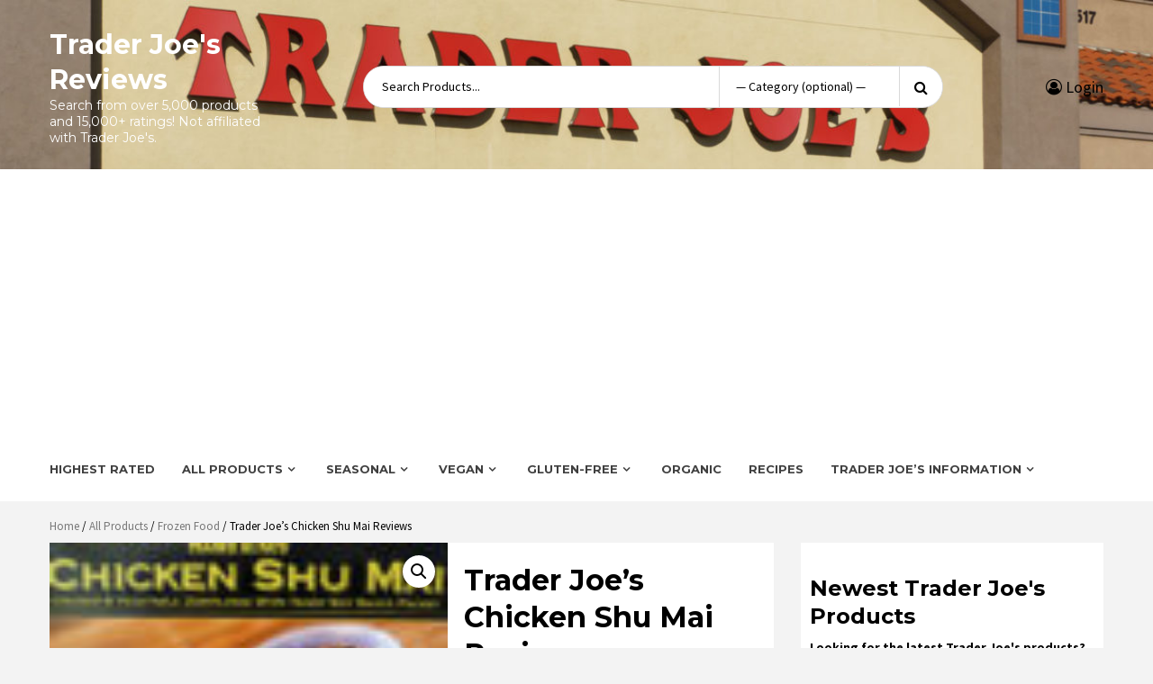

--- FILE ---
content_type: text/html; charset=utf-8
request_url: https://www.google.com/recaptcha/api2/aframe
body_size: 267
content:
<!DOCTYPE HTML><html><head><meta http-equiv="content-type" content="text/html; charset=UTF-8"></head><body><script nonce="daOq7NwY0EnpD6RkekNe4Q">/** Anti-fraud and anti-abuse applications only. See google.com/recaptcha */ try{var clients={'sodar':'https://pagead2.googlesyndication.com/pagead/sodar?'};window.addEventListener("message",function(a){try{if(a.source===window.parent){var b=JSON.parse(a.data);var c=clients[b['id']];if(c){var d=document.createElement('img');d.src=c+b['params']+'&rc='+(localStorage.getItem("rc::a")?sessionStorage.getItem("rc::b"):"");window.document.body.appendChild(d);sessionStorage.setItem("rc::e",parseInt(sessionStorage.getItem("rc::e")||0)+1);localStorage.setItem("rc::h",'1769433441186');}}}catch(b){}});window.parent.postMessage("_grecaptcha_ready", "*");}catch(b){}</script></body></html>

--- FILE ---
content_type: text/css
request_url: https://www.traderjoesreviews.com/wp-content/themes/storecommerce-pro/woocommerce.css?ver=f4c3ffd660a040016d5d8b52ec505840
body_size: 8722
content:

/*Theme Name: StoreCommerce

WooCommerce styles override
*/


#add_payment_method table.cart td.actions .coupon .input-text, .woocommerce-cart table.cart td.actions .coupon .input-text, .woocommerce-checkout table.cart td.actions .coupon .input-text {


	border: none;
	background: transparent;
	-webkit-box-shadow: inset 0px 0px 1px 0px rgba(0,0,0,0.35);
	-moz-box-shadow: inset 0px 0px 1px 0px rgba(0,0,0,0.35);
	box-shadow: inset 0px 0px 1px 0px rgba(0,0,0,0.35);
}




/*---------------woocommerce-store-notice, p.demo_store*/
.woocommerce-demo-store {
    margin-bottom: 46px;
}
.woocommerce-demo-store .woocommerce-store-notice, .woocommerce-demo-store p.demo_store{
	position: fixed;
	bottom: 0;
	top: inherit;

}
/*---------------woocommerce-store-notice, p.demo_store*/



/*breadcrumb=====*/
.woocommerce nav.woocommerce-breadcrumb,
nav.woocommerce-breadcrumb {
	margin: 0;
	padding: 10px 0px;
	padding-top: 0;
	font-size: .92em;
	color: #777;
}
.woocommerce .woocommerce-breadcrumb a,
.woocommerce-breadcrumb a {
	color: #777;
}

.site-content{
	margin-top: 20px;
	margin-bottom: 20px;
}

/*breadcrumb=====*/
.woocommerce.widget_shopping_cart .total{
	margin-bottom: 5px;
	border: none;
}
.woocommerce .widget_shopping_cart .total strong, .woocommerce.widget_shopping_cart .total strong {
	color: #000;
}

/*collaterals======================*/
.woocommerce .cart-collaterals, .woocommerce-page .cart-collaterals {
	display: flex;
	flex-direction: column-reverse;
}
.woocommerce .cart-collaterals .cart_totals, .woocommerce-page .cart-collaterals .cart_totals{
	width: 60%;
	margin-left: auto;
}
.woocommerce .cart-collaterals .cross-sells, .woocommerce-page .cart-collaterals .cross-sells {
	width: 100%;
}
.woocommerce .cart-collaterals .cross-sells ul.products li,
.woocommerce-page .cart-collaterals .cross-sells ul.products li{
	width: 30.75%;
	margin-right: 15px;
	margin-bottom: 15px;
	float: left;
}
.woocommerce-cart .wc-proceed-to-checkout a.checkout-button{display: inline-block;}
/*collaterals======================*/
.woocommerce ul li .product-title a {
	font-size: 18px;
	font-weight: bold;
}
.woocommerce ul.products li.product .price {
	font-size: 17px;
	color: #464646;
	margin-bottom: 0;
}
.woocommerce ul.products li.product .price del {
	color: #777;
	font-size: 14px;
}
/**
 * WooCommerce color variables
 */
#yith-quick-view-close {
	border: 0;
	position: absolute;
	top: 5px;
	right: 5px;
	width: 20px;
	height: 20px;
	text-align: center;
	line-height: 16px;
	text-transform: lowercase;
	z-index: 2;
	opacity: 1;
	font-weight: 700;
	font-size: 1.5em;
	border-radius: 100%;
}
.woocommerce a.remove {
	display: block;
	font-size: 1.5em;
	height: 1em;
	width: 1em;
	text-align: center;
	line-height: 1;
	border-radius: 100%;
	color: red!important;
	text-decoration: none;
	font-weight: 700;
	border: 0;
}
#yith-quick-view-close ,
.woocommerce a.remove {
	font-size: 20px;
	color: #d21406!important;
}
#yith-quick-view-close:hover ,
.woocommerce #content table.wishlist_table.cart a.remove:hover,
.woocommerce a.remove:hover {
	color: #fff!important;
	background: #d21406;
}
/**
 * Imports
 */
.woocommerce .cart.wishlist_table a.button.yith-wcqv-button {
	float: right;
}
.wishlist_table .add_to_cart.button{border-radius: 0;}
.wishlist_table .add_to_cart.button {padding: 9px 40px;}




/*** Shop tables
 */


/**
 * Shop tables
 */
table.shop_table_responsive thead {
	display: none;
}

table.shop_table_responsive tbody th {
	display: none;
}

table.shop_table_responsive tr td {
	display: block;
	text-align: right;
	clear: both;
}

table.shop_table_responsive tr td:before {
	content: attr(data-title) ": ";
	float: left;
}

table.shop_table_responsive tr td.product-remove a {
	text-align: center;
}

table.shop_table_responsive tr td.product-remove:before {
	display: none;
}

table.shop_table_responsive tr td.actions:before, table.shop_table_responsive tr td.download-actions:before {
	display: none;
}

table.shop_table_responsive tr td.download-actions .button {
	display: block;
	text-align: center;
}

@media screen and (min-width: 48em) {
	table.shop_table_responsive thead {
		display: table-header-group;
	}
	table.shop_table_responsive tbody th {
		display: table-cell;
	}
	table.shop_table_responsive tr th, table.shop_table_responsive tr td {
		text-align: left;
	}
	table.shop_table_responsive tr td {
		display: table-cell;
	}
	table.shop_table_responsive tr td:before {
		display: none;
	}
}

/**
 * Products
 */
/**
 * Products
 */
ul.products {
	content: "";
	/*display: table;
	table-layout: fixed;*/
	margin: 0;
	padding: 0;
}

ul.products li.product {
	list-style: none;
	position: relative;
	margin-bottom: 2em;
}

ul.products li.product .woocommerce-loop-product__title {
	font-size: 1rem;
}

ul.products li.product img {
	display: block;
}

.woocommerce ul.product-item-meta li a,
ul.products li.product a.button.add_to_cart_button {
	background: transparent;
	padding: 0;
	margin-top: 0 !important;
	text-transform: unset;
}
.woocommerce .horizontal ul.product-item-meta li a,
ul.products li.product a.button.add_to_cart_button {
	padding: 9px 40px;
	display: block;
	background: #fff;
}
/*ul.products li.product a.button.add_to_cart_button.added {display: none;}*/


.woocommerce ul.product-item-meta li a:hover,
ul.products li.product a.button.add_to_cart_button:hover {
	color: #fff;
	background: transparent;
}
.woocommerce .horizontal ul.product-item-meta li a:hover,
ul.products li.product a.button.add_to_cart_button:hover {
	color: #fff;
	background: #bb1919;
}
ul.products li.product .button {
	display: block;
	margin-top: 0;
}
.button.add_to_cart_button:after ,
.horizontal ul.product-item-meta li a:after,
.woocommerce ul.product-item-meta li a:after,
ul.products li.product .button.add_to_cart_button:after {
	content: "\f178";
	font-family: FontAwesome;
	color: inherit;
	padding: 0 0px 0 5px;
}

a.button.product_type_grouped.add_to_cart.button.alt:before ,
.button.add_to_cart_button.product_type_simple:before ,
ul.products li.product .button.add_to_cart_button.product_type_simple:before {
	/*content: "\f218";*/
	content: "\f067";
	font-family: FontAwesome;
	color: inherit;
	font-weight: normal;
	padding: 0 5px 0 5px;
}
.button.add_to_cart_button.product_type_simple:after ,
ul.products li.product .button.add_to_cart_button.product_type_simple:after {
	display: none;
}


/**
 * Single product
 */
.woocommerce #content div.product div.images,
.woocommerce div.product div.images,
.woocommerce-page #content div.product div.images,
.woocommerce-page div.product div.images {
	float: left;
	width: 55%;
}

.woocommerce #content div.product div.summary,
.woocommerce div.product div.summary,
.woocommerce-page #content div.product div.summary,
.woocommerce-page div.product div.summary{
	padding: 0 15px 0 10px;
	width: 44%;
}


.single-product .product .summary .quantity {
	padding: 10px 0;
	margin: 0 !important;
	padding-right: 5px;
	width: 20%;
}
.single-product .product .summary .grouped_form .quantity {
	width: 100%;
}
.single-product.woocommerce .quantity .qty {
	width: 100%;
}
.single-product.woocommerce div.product form.cart,
body.single-product .entry-summary .yith-wcwl-add-to-wishlist{
	margin:0;
}


body.single-product .entry-summary .yith-wcwl-add-to-wishlist a,
body.single-product .entry-summary .button,
body.single-product .entry-summary button {
	display: inline-block;
	width: 100%;
	/*max-width: 470px;*/
	font-size: 14px;
	text-transform: uppercase;
	font-weight: 500;
	margin-bottom: 20px;
	text-align: center;
	padding-top: 8px;
	padding-bottom: 8px;
	border: 1px solid #afafaf;
	line-height: normal;
	font-weight: 700;
}
#yith-quick-view-modal .entry-summary .cart .button,
body.single-product .entry-summary .cart .button,
body.single-product .entry-summary button {
	margin-bottom: 15px;
	margin-top: 10px;
	padding: 9px 40px;
	border: none;
	width: 80%;
}
#yith-quick-view-modal .entry-summary .cart .button{
	min-height: 37px;
}
body.single-product .entry-summary .grouped_form  .button,
body.single-product .entry-summary .grouped_form button {
	width: 100%;
}
/*body.single-product .entry-summary .yith-wcwl-add-to-wishlist{
	display: inline-block;
} */
body.single-product .entry-summary .yith-wcwl-add-to-wishlist a{
	width: 100%;
}
/*body.single-product .entry-summary .button.compare {
    width: 54%;
}*/
body.single-product .entry-summary .clear{
	display: none;
}


body.single-product .entry-summary .button.compare,
body.single-product .entry-summary .yith-wcwl-add-to-wishlist a{
	background: transparent;
	color: #000;
	border-color: #e4e4e4;
}
body.single-product .entry-summary .button.compare:hover,
body.single-product .entry-summary .yith-wcwl-add-to-wishlist a:hover{
	background: #000;
	color: #fff;
}
.summary .compare::before,
.summary .yith-wcwl-add-to-wishlist a::before,
.summary .single_add_to_cart_button::before{
	content: "\f067";
	font-family: FontAwesome;
	color: inherit;
	font-weight: normal;
	padding: 0 5px 0 5px;
}
.summary .yith-wcwl-add-to-wishlist a::before{
	content: "\f004";
}
.summary .compare::before{
	content: "\f042";
}
body.single-product .entry-summary span.feedback {
	display: none;
}

table.woocommerce-grouped-product-list.group_table {
	margin-bottom: 0;
}
.woocommerce div.product form.cart .group_table td{
	vertical-align: middle;
}


/**
 * Single Product
 */
.woocommerce div.product form.cart .variations select {
	margin: 5px 0px;
}

.woocommerce div.product form.cart .variations .label {
	color: #404040;
}

.woocommerce div.product form.cart .variations label {
    font-weight: 700;
    vertical-align: middle;
    font-size: 14px;
    padding: 10px 0;
}

.woocommerce div.product form.cart .reset_variations {
	font-size: 14px;
	padding: 6px;
}

.single-product div.product .woocommerce-product-gallery {
	position: relative;
}

.single-product div.product .woocommerce-product-gallery .woocommerce-product-gallery__trigger {
	position: absolute;
	top: 1em;
	right: 1em;
	display: block;
	z-index: 99;
}

.single-product div.product .woocommerce-product-gallery .flex-viewport {
	margin-bottom: 1em;
}

.single-product div.product .woocommerce-product-gallery .flex-control-thumbs {
	content: "";
	margin: 0;
	padding: 0;
}

.single-product div.product .woocommerce-product-gallery .flex-control-thumbs li {
	list-style: none;
	cursor: pointer;
	float: left;
}

.single-product div.product .woocommerce-product-gallery .flex-control-thumbs li img {
	opacity: .5;
}

.single-product div.product .woocommerce-product-gallery .flex-control-thumbs li img.flex-active {
	opacity: 1;
}

.single-product div.product .woocommerce-product-gallery .flex-control-thumbs li:hover img {
	opacity: 1;
}

.single-product div.product .woocommerce-product-gallery.woocommerce-product-gallery--columns-2 .flex-control-thumbs li {
	width: 48.1%;
}

.single-product div.product .woocommerce-product-gallery.woocommerce-product-gallery--columns-2 .flex-control-thumbs li:nth-child(2n) {
	margin-right: 0;
}

.single-product div.product .woocommerce-product-gallery.woocommerce-product-gallery--columns-2 .flex-control-thumbs li:nth-child(2n+1) {
	clear: both;
}

.single-product div.product .woocommerce-product-gallery.woocommerce-product-gallery--columns-3 .flex-control-thumbs li {
	width: 33.33%;
}

.single-product div.product .woocommerce-product-gallery.woocommerce-product-gallery--columns-3 .flex-control-thumbs li:nth-child(3n) {
	margin-right: 0;
}

.single-product div.product .woocommerce-product-gallery.woocommerce-product-gallery--columns-3 .flex-control-thumbs li:nth-child(3n+1) {
	clear: both;
}

.single-product div.product .woocommerce-product-gallery.woocommerce-product-gallery--columns-4 .flex-control-thumbs li {
	width: 25%;
}

.single-product div.product .woocommerce-product-gallery.woocommerce-product-gallery--columns-4 .flex-control-thumbs li:nth-child(4n) {
	margin-right: 0;
}

.single-product div.product .woocommerce-product-gallery.woocommerce-product-gallery--columns-4 .flex-control-thumbs li:nth-child(4n+1) {
	clear: both;
}

.single-product div.product .woocommerce-product-gallery.woocommerce-product-gallery--columns-5 .flex-control-thumbs li {
	width: 16.96%;
}

.single-product div.product .woocommerce-product-gallery.woocommerce-product-gallery--columns-5 .flex-control-thumbs li:nth-child(5n) {
	margin-right: 0;
}

.single-product div.product .woocommerce-product-gallery.woocommerce-product-gallery--columns-5 .flex-control-thumbs li:nth-child(5n+1) {
	clear: both;
}

.stock:empty:before {
	display: none;
}

.stock.in-stock {
	color: #0f834d;
}

.stock.out-of-stock {
	color: #e2401c;
}

/**
 * Cart
 */
.woocommerce .cart_item .product-name {
	font-weight: 700;
}
/**
 * Cart
 */


/**
 * Checkout
 */
/**
 * Checkout
 */
@media screen and (min-width: 768px) {
	.col2-set .form-row-first {
		float: left;
		margin-right: 3.8%;
	}
	.col2-set .form-row-last {
		float: right;
		margin-right: 0;
	}
	.col2-set .form-row-first,
	.col2-set .form-row-last {
		width: 48.1%;
	}
}

/**
 * General WooCommerce components
 */
/**
 * Header cart
 */
.site-header-cart {
	position: relative;
	margin: 0;
	padding: 0;
	content: "";
}

.site-header-cart .cart-contents {
	text-decoration: none;
}

.site-header-cart .widget_shopping_cart {
	/*display: none;*/
}

.site-header-cart .product_list_widget {
	margin: 0;
	padding: 0;
}

/**
 * Star rating
 */
.star-rating {
	overflow: hidden;
	position: relative;
	height: 1.618em;
	line-height: 1.618;
	font-size: 1em;
	width: 5.3em;
	font-family: 'star';
	font-weight: 400;
}

.star-rating:before {
	content: "\53\53\53\53\53";
	opacity: .25;
	float: left;
	top: 0;
	left: 0;
	position: absolute;
}

.star-rating span {
	overflow: hidden;
	float: left;
	top: 0;
	left: 0;
	position: absolute;
	padding-top: 1.5em;
}

.star-rating span:before {
	content: "\53\53\53\53\53";
	top: 0;
	position: absolute;
	left: 0;

}

p.stars a {
	position: relative;
	height: 1em;
	width: 1em;
	text-indent: -999em;
	display: inline-block;
	text-decoration: none;
	margin-right: 1px;
	font-weight: 400;
}

p.stars a:before {
	display: block;
	position: absolute;
	top: 0;
	left: 0;
	width: 1em;
	height: 1em;
	line-height: 1;
	font-family: "star";
	content: "\53";
	color: #404040;
	text-indent: 0;
	opacity: .25;
}

p.stars a:hover ~ a:before {
	content: "\53";
	color: #404040;
	opacity: .25;
}

p.stars:hover a:before {
	content: "\53";
	color: #d21406;
	opacity: 1;
}

p.stars.selected a.active:before {
	content: "\53";
	color: #d21406;
	opacity: 1;
}

p.stars.selected a.active ~ a:before {
	content: "\53";
	color: #404040;
	opacity: .25;
}

p.stars.selected a:not(.active):before {
	content: "\53";
	color: #d21406;
	opacity: 1;
}

/**
 * Tabs
 */
.woocommerce-tabs ul.tabs {
	list-style: none;
	margin: 0;
	padding: 0;
	text-align: left;
}

.woocommerce-tabs ul.tabs li {
	display: block;
	margin: 0;
	position: relative;
}

.woocommerce-tabs ul.tabs li a {
	padding: 1em 0;
	display: block;
}

.woocommerce-tabs .panel h2:first-of-type {
	margin-bottom: 1em;
}

/**
 * Password strength meter
 */
.woocommerce-password-strength {
	text-align: right;
}

.woocommerce-password-strength.strong {
	color: #0f834d;
}

.woocommerce-password-strength.short {
	color: #e2401c;
}

.woocommerce-password-strength.bad {
	color: #e2401c;
}

.woocommerce-password-strength.good {
	color: #3D9CD2;
}

/**
 * Forms
 */
.form-row.woocommerce-validated input.input-text {
	box-shadow: inset 2px 0 0 #0f834d;
}

.form-row.woocommerce-invalid input.input-text {
	/*box-shadow: inset 2px 0 0 #e2401c;*/
}

.required {
	color: red;
}
.woocommerce-form__label-for-checkbox.checkbox input[type="checkbox"] {
	position: relative;
	margin-left: 0;
}
/**
 * Notices
 */
.woocommerce-message,
.woocommerce-info,
.woocommerce-error,
.woocommerce-noreviews,
p.no-comments {
	content: "";
	display: block;
	background-color: #0f834d;
	clear: both;
}

.woocommerce-info, .woocommerce-noreviews, p.no-comments {
	background-color: transparent;
	color: #afaeae;
	font-style: italic;
}
.woocommerce-info{
	background-color: #fff;
	border-top-color: #000;
}
.woocommerce-error {
	background-color: #e2401c;
}

p.demo_store{
	background-color: #bb191a;
}


p.demo_store a:hover{
	color: #f9f9f9;
}


/*.demo_store {
	position: fixed;
	left: 0;
	top: 0;
	right: 0;
	margin: 0;
	padding: 1em;
	background-color: #3D9CD2;
	z-index: 9999;
}*/

@media screen and (min-width: 48em) {
	/**
	 * Header cart
	 */
	.site-header-cart .widget_shopping_cart {
		display: block;
		margin-bottom: 0;
	}
	.site-header-cart:hover .widget_shopping_cart, .site-header-cart.focus .widget_shopping_cart {
		left: 0;
		display: block;
	}
}

/**
 * WooCommerce widgets
 */
/**
 * WooCommerce Price Filter
 */
.widget_price_filter .price_slider {
	margin-bottom: 1.5em;
}

.widget_price_filter .price_slider_amount {
	text-align: right;
	line-height: 2.4em;
}

.widget_price_filter .price_slider_amount .button {
	float: left;
}

.widget_price_filter .ui-slider {
	position: relative;
	text-align: left;
}
.woocommerce .widget_price_filter .ui-slider-horizontal {
	height: 3px;
}
.woocommerce .widget_price_filter .ui-slider .ui-slider-handle {
	background: #fafafa;
	border: 1px solid #9e9e9e;
	border-radius: 0;
	-webkit-border-radius: 0;
	-khtml-border-radius: 0;
	-moz-border-radius: 0;
	box-shadow: none;
	cursor: pointer;
	height: 12px;
	outline: 0 none;
	position: absolute;
	top: -5px;
	transform: rotate(0deg);
	-webkit-transform: rotate(0deg);
	-moz-transform: rotate(0deg);
	-ms-transform: rotate(0deg);
	-o-transform: rotate(0deg);
	width: 12px;
	z-index: 2;
	box-sizing: border-box;
}



.widget_price_filter .ui-slider .ui-slider-handle:hover, .widget_price_filter .ui-slider .ui-slider-handle.ui-state-active {
	box-shadow: 0 0 0 0.25em rgba(0, 0, 0, 0.1);
}
.woocommerce .widget_price_filter .price_slider_wrapper .ui-widget-content {
	border-radius: 1em;
	background-color: #b9babc;
	border: 0;
}
.woocommerce .widget_price_filter .ui-slider .ui-slider-range {
	position: absolute;
	z-index: 1;
	font-size: .7em;
	display: block;
	border: 0;
	border-radius: 1em;
	background-color: #000;
}

.widget_price_filter .price_slider_wrapper .ui-widget-content {
	background: rgba(0, 0, 0, 0.1);
}

.widget_price_filter .ui-slider-horizontal {
	height: .5em;
}

.widget_price_filter .ui-slider-horizontal .ui-slider-range {
	height: 100%;
}





/*new css==================*/

.woocommerce span.onsale {
	min-height: auto;
	/*top: 10px;*/
	/*left: 10px;*/
	right: inherit;
	position: relative;
	display: inline-block;
	padding: 18px 10px;
	min-width: 10px;
	font-size: 12px;
	font-weight: 700;
	line-height: 1;
	color: #fff;
	text-align: center;
	white-space: nowrap;
	vertical-align: middle;
	background: transparent;
	border-radius: 100%;
	background: #d21406;

}

.woocommerce span.onsale,
.badge-wrapper .onsale {
	position: relative;
	display: inline-block;
	min-width: 50px;
	min-height: 50px;
	padding: 0px 10px;
	font-size: 12px;
	font-weight: 700;
	line-height: 50px;
	color: #fff;
	text-align: center;
	white-space: nowrap;
	vertical-align: middle;
	border-radius: 100px;
	background: #d21406;

}

.woocommerce span.onsale{
	top: 0;
	left: 0;
}
.product-summary-wrapper .badge-wrapper {
	position: absolute;
	top: 10px;
	left: 10px;
	right: inherit;
}

.woocommerce div.product div.images{
	margin-bottom: 0;
}
.storecommerce-product-summary-wrap.clearfix {
	background: #fff;
	margin-bottom: 20px;
}
.woocommerce div.product .product_title {
	font-size: 30px;
	margin-bottom: 10px;
	font-weight: 700;
}
.woocommerce div.product .woocommerce-product-rating {
	margin-bottom: 10px;
	font-size: 12px;
}
span.price .star-rating,
.woocommerce ul.products li.product .star-rating,
.woocommerce .star-rating{
	font-size: 12px;
}
span.price .star-rating,
.woocommerce .products .star-rating {
	margin-left: auto;
	margin-right: auto;
}
a.woocommerce-review-link,
.woocommerce .star-rating::before{
	color: #000;
	opacity: 0.5;
}
.star-rating span:before{
	color: #FFC107;
}
.woocommerce div.product p.price, .woocommerce div.product span.price{
	font-size: 16px;
	margin-bottom: 10px;
}
.price del {
	color: #777;
	font-size: 14px;
}
.woocommerce div.product p.price ins, .woocommerce div.product span.price ins{
	color: #000;
	font-size: 18px;
}
span.awspn_price_note {
	color: #555;
}
.items-sold{
	padding: 0;
	font-size: 12px;
	color: #555;
}
.woocommerce-product-details__short-description p {
	color: #8a8a8a;
	margin-bottom: 5px;
}
.woocommerce div.product p.stock {
	font-size: 12px;
	font-weight: bold;
	color: #555;
	margin-bottom: 10px;
}
.woocommerce div.product p.stock.in-stock:before {
	content: "\f00c";
	font-family: "Font Awesome 5 Free";
	font-weight: 900;
	padding-right: 5px;
	color: #81ca33;
}
.woocommerce div.product p.stock.out-of-stock:before {
	content: "\f00d";
	font-family: "Font Awesome 5 Free";
	font-weight: 900;
	padding-right: 5px;
	color: red;
}
.woocommerce div.product form.cart {
	margin-bottom: 20px;
}
ul.products li.product a.added_to_cart,
.woocommerce button.button.alt.disabled,
.woocommerce #respond input#submit,
.woocommerce a.button,
.woocommerce button.button,
.woocommerce input.button,
.woocommerce #respond input#submit,
.woocommerce a.button,
.woocommerce button.button,
.woocommerce input.button{
	font-size: 14px;
	padding: 9px 40px;
	border-radius: 0px;
	text-transform: uppercase;
	font-weight: 700;
	line-height: 12px;
	line-height: normal;
}

.woocommerce table.shop_table.cart.wishlist_table a.button {
	padding: 9px;
}

/*ul.products li.product a.added_to_cart{padding: 0;}*/
.woocommerce .up-sells a.button.add_to_cart_button {
	font-size: 12px;
}
.woocommerce button.button.alt.disabled:hover,
.woocommerce button.button.alt.disabled,
.woocommerce #respond input#submit.alt:hover,
.woocommerce a.button.alt:hover,
.woocommerce button.button.alt:hover,
.woocommerce input.button.alt:hover,
.woocommerce #respond input#submit.alt,
.woocommerce a.button.alt,
.woocommerce button.button:hover,
.woocommerce button.button,
.woocommerce button.button.alt,
.woocommerce input.button.alt{
	background-color: #000;
}
.yith-wcwl-add-to-wishlist {
	margin-top: 10px;
	margin-bottom: 10px;
	position: relative;
}
.yith-wcwl-add-to-wishlist .ajax-loading{
	position: absolute;
	top: 10px;
	left: 0;
}
.yith-wcwl-wishlistaddedbrowse a,
.yith-wcwl-wishlistexistsbrowse a,
.yith-wcwl-add-button a.add_to_wishlist {
	border: 1px solid #23232c;
	color: #23232c;
	display: inline-block;
	position: relative;
	padding: 5px 20px;
	font-size: 14px;
	border-radius: 0;
	-webkit-transition: all 0.3s ease 0s;
	transition: all 0.3s ease 0s;
}
.woocommerce button.button,
.woocommerce button.button:hover,
.yith-wcwl-wishlistaddedbrowse a,
.yith-wcwl-wishlistexistsbrowse a,
.yith-wcwl-add-button a.add_to_wishlist:hover {
	background: #23232c;
	color: #fff;
	/*border: 1px solid #23232c;*/
}
.woocommerce button.button:disabled:hover,
.woocommerce button.button:disabled,
.woocommerce button.button:disabled[disabled]:hover ,
.woocommerce button.button:disabled[disabled] {
	color: #fff;
	background-color: #23232c;
	padding: 9px 40px;
}
span.tagged_as,
span.posted_in,
span.sku_wrapper {
	font-size: 14px;
	font-weight: bold;
	display: block;
}
span.tagged_as a,
span.posted_in a,
span.sku_wrapper span{
	font-weight: normal;
}

span.tagged_as a,
span.posted_in a{
	color: #545454;
}
/*.woocommerce ul.products li.product .onsale{*/
/*!*top: 10px;*/
/*right: 10px;*!*/
/*left: inherit;*/
/*margin: 0;*/
/*}*/
.woocommerce ul.products li.product .woocommerce-LoopProduct-link{
	text-decoration: none;
	background: #fff;
	display: block;
	text-align: center;
}
.woocommerce ul.products li.product a img{
	margin-bottom: 0;
}

.woocommerce-tabs.wc-tabs-wrapper {
	background: #fff;
}

.woocommerce div.product .woocommerce-tabs ul.tabs::before{
	display: none;
	/*border-bottom: 1px solid #f3f3f3;*/
	border-bottom-color: transparent;
}
.woocommerce div.product .woocommerce-tabs ul.tabs{
	list-style: none;
	margin: 0;
	padding: 0;

}
.woocommerce div.product .woocommerce-tabs ul.tabs li {
	border: none;
	background-color: transparent;
	border-radius: 0;
}
.woocommerce div.product .woocommerce-tabs ul.tabs li::before,
.woocommerce div.product .woocommerce-tabs ul.tabs li::after{
	display: none;
}
.woocommerce div.product .woocommerce-tabs ul.tabs li.active{
	background: transparent;
	border-bottom: 1px solid #9e9e9e;
}
.woocommerce div.product .woocommerce-tabs ul.tabs li a{
	color: #999999;
	position: relative;
	padding: 10px 20px;
	text-transform: uppercase;
	font-size: 14px;
}
.woocommerce div.product .woocommerce-tabs ul.tabs li.active a:after {
	right: 50%;
	border-right: 5px solid transparent;
	border-left: 5px solid transparent;
	transform: translateX(-50%);
	position: absolute;
	content: "";
	visibility: visible;
	opacity: 1;
	border-top: 5px solid #333333;
	top: auto;
	background: none;
	left: auto;
	width: auto;
	bottom: -5px;
	display: none;
}
.woocommerce div.product .woocommerce-tabs .panel{
	margin: 0;
	display: block;
	padding-top: 25px;
	padding-bottom: 20px;
	padding-right: 30px;
	margin-left: 30px;
}
.woocommerce div.product .woocommerce-tabs .panel h2:first-child{
	display: none;
}

.woocommerce div.product .woocommerce-tabs .panel p {
	margin-bottom: 10px;
}
.woocommerce div.product .woocommerce-tabs .panel table.shop_attributes td p{
	margin: 0;
}
.woocommerce-tabs .panel h2:first-of-type{
	margin: 10px 0px;
}
/*cartpgae=============*/


body.woocommerce-cart article {
	/*padding: 15px;*/
	/*background: #fff;*/
}
body.woocommerce-js article .entry-title{
	margin: 0;
}
body.woocommerce-js form{padding: 20px;}

body.woocommerce-js form{
	/*background: #fff;*/
}
.woocommerce table.wishlist_table {
	font-size: 100%;
}
.woocommerce table.shop_table,
body.woocommerce-js form.woocommerce-checkout,
body.woocommerce-js form.woocommerce-cart-form{
	background: #fff;
}
.woocommerce table.shop_table td{padding: 10px 12px;}
.woocommerce-cart table.cart img{width: 60px;}

body.woocommerce-js form.woocommerce,
body.woocommerce-js form.search-form,
.woocommerce div.product form.cart,
body.woocommerce-js form.woocommerce-shipping-calculator,
.woocommerce div.product form.comment-form,
body.woocommerce-js form.woocommerce-ordering{
	padding: 0;
	background: transparent;
}
body.woocommerce-js .widget.woocommerce.widget_price_filter form {
	padding: 5px 0px;
	background: transparent;
}
body.woocommerce-js form.woocommerce-shipping-calculator{
	padding: 10px 0px;
}
.woocommerce table.cart td.actions .input-text,
.woocommerce-page #content table.cart td.actions .input-text,
.woocommerce-page table.cart td.actions .input-text{
	width: auto;
}
.woocommerce-cart table.cart td.actions .coupon .input-text{
	padding: 3px;
}
.woocommerce-cart .wc-proceed-to-checkout a.checkout-button{
	font-size: 12px;
}
.woocommerce-page .cart-collaterals .cross-sells .products .product-wrapper .product-description ul.cat-links li{
	width: auto;
	float: none;
}
form.checkout_coupon.woocommerce-form-coupon p {
	margin-bottom: 5px;
}

/*cartpgae=============*/
/*wishlist page=============*/

/*wishlist page=============*/
/*checkout page=============*/
.woocommerce form.checkout_coupon,
.select2-container--default .select2-selection--single{
	border-radius: 0;
}
#add_payment_method #payment, .woocommerce-cart #payment, .woocommerce-checkout #payment {
	background: #f3f3f3;
	border-radius: 5px;
}
.woocommerce ul.woocommerce-error {
	background-color: #fff;
	margin-bottom: 20px;
	padding: 1em 2em 1em 3.5em;
	border-top: 3px solid #d21406;
}
.woocommerce ul.order_details {
	background: #fff;
	padding: 10px;
}
.woocommerce ul.order_details li {
	margin-right: 10px;
	padding-right: 10px;
}

.woocommerce-message,
address{
	background-color: #fff;
}
address{
	padding: 6px 12px;
	border: 1px solid rgba(0,0,0,.1);
	border-radius: 0px;
}
.woocommerce-page .woocommerce-message a.button {
	background-color: #000;
	color: #fff;
	margin-left: 10px;
}
a.reset_variations {
	background: #000;
	color: #fff;
	padding: 2px 5px;
}
/*checkout page=============*/
/*my account=============*/
.woocommerce-MyAccount-content {
	padding: 10px;
}
.woocommerce-MyAccount-content,
nav.woocommerce-MyAccount-navigation {
	background: #fff;
}
.woocommerce-MyAccount-content fieldset {
	padding: 0;
}
li.woocommerce-MyAccount-navigation-link {
	border-bottom: 1px solid #f3f3f3;
	padding: 10px;
}
li.woocommerce-MyAccount-navigation-link.is-active {
	font-weight: bold;
}
.woocommerce table.my_account_orders td, .woocommerce table.my_account_orders th {
	padding: 9px 12px;
}
/*my account=============*/
/*shop filter =============*/

.woocommerce ul.cat-links ,
.woocommerce ul.cat-links li,
.woocommerce ul {
	margin: 0;
	padding: 0px;
	border: 0;
	list-style: none ;
	/*background: #fff;*/
}
.woocommerce ul.cat-links{
	margin-bottom: 4px;
}
.woocommerce ul li {
	/*padding: 10px;*/
	/*border-bottom: 1px solid #eeeff3;*/
	margin-bottom: 2px;
}
.header-style-3 .main-navigation .menu.nav-menu > li,
.woocommerce .social-navigation ul.menu li ,
.woocommerce ul.top-bar-menu li {
	margin-bottom: 0;
}
.woocommerce .cart-collaterals .cross-sells ul.product-item-meta.verticle li,
.woocommerce-page .cart-collaterals .cross-sells ul.product-item-meta.verticle li
.woocommerce ul.product-item-meta.verticle li {
	margin-bottom: 2px;
}
.woocommerce .cart-collaterals .cross-sells ul.product-item-meta.verticle li,
.woocommerce-page .cart-collaterals .cross-sells ul.product-item-meta.verticle li{
	padding: 0;
	margin-right: 0;
	float: none;
}
.woocommerce .cart-collaterals .cross-sells ul.product-item-meta li,
.woocommerce-page .cart-collaterals .cross-sells ul.product-item-meta li{
	width: auto;
	margin-right: 0;
	margin-left: 0;
	float: none;
}
.woocommerce ul li .count
.woocommerce ul li a{
	font-size: 13px;
	color: #434343;
}
.woocommerce .social-navigation ul li{
	display: inline-block;
}
.woocommerce .social-navigation ul li a{
	color: #fff;
}
.woocommerce .site-footer ul li{
	margin-bottom: 5px;
}
.site-footer ul li a{
	color: #fff;
}
.woocommerce .woocommerce-widget-layered-nav-list .woocommerce-widget-layered-nav-list__item:last-child  {
	/*padding-bottom: 0;*/
	border-bottom: none;
}
/*shop filter =============*/
/*product slider full =============*/
.product-slider .product-wrapper{
	display: flex;
	align-items: center;
	justify-content: center;
}

.site-footer .product-slider .product-wrapper,
#secondary .product-slider .product-wrapper{
	flex-wrap: wrap;
}
#secondary .product-slider .product-description,
.site-footer .product-slider .product-description,
#secondary .product-slider .product-image-wrapper,
.site-footer .product-slider .product-image-wrapper{
	width: 100%;
}



.product-slider .product-description,
.product-slider .product-image-wrapper {
	width: 40%;
	float: left;
}
.product-slider .product-image-wrapper {
	width: 60%;
}
.product-slider .product-description{
	text-align: left;
	padding: 20px;
}
.product-slider .product-title a{
	font-size: 30px;
	margin: 10px 0px;
}

/*product slider full =============*/
/*star rating position =============*/
.product-rating-wrapper {
	position: absolute;
	top: 10px;
	left: 10px;
}
/*star rating position =============*/


/*new css==================*/

select {
	/* General styling */
	height: 37px;
	border-radius: 0;
	padding: 5px 10px;

	/* Removes the default <select> styling */
	-webkit-appearance: none;
	-moz-appearance: none;
	appearance: none;

	/* Positions background arrow image */
	background-image: url('[data-uri]');
	background-repeat: no-repeat;
	background-position-x: 95%;
	background-position-y: center;
}
.woocommerce-ordering select.orderby {

}
/*shopping cart==================================================*/
.af-cart-wrapper {
	/*position: relative;
    padding-top: 18px;
    float: left;
    width: 60px;*/
}
.header-right-part .aft-wooicon,
.af-cart-icon-and-count {
	position: relative;
}
.af-cart-icon-and-count:after {
	content: "\f107";
	font-family: FontAwesome;
	padding: 0 0 0 12px;
	color: inherit;
	font-size: 14px;
	font-weight: bold;
}
.header-right-part .aft-wooicon .aft-woo-counter,
.header-right-part .af-cart-icon-and-count .item-count {
	line-height: 12px;
	color: #fff;
	background: #d60000;
	border-radius: 60px;
	font-size: 12px;
	display: inline-block;
	padding: 3px 6px;
	position: absolute;
	left: 12px;
	top: -5px;
	right: inherit;
	height: auto;
}

.top-cart-content.primary-bgcolor {
	position: absolute;
	right: 0;
	top: 120%;
	z-index: 99;
	background: #fff;
	padding: 15px;
	border: none;
	left: inherit;
	width: 340px;
	opacity: 0;
	filter: alpha(opacity=0);
	-webkit-transition: opacity 0.2s, top 0.4s, visibility 0s linear 0.4s;
	-moz-transition: opacity 0.2s, top 0.4s, visibility 0s linear 0.4s;
	-ms-transition: opacity 0.2s, top 0.4s, visibility 0s linear 0.4s;
	-o-transition: opacity 0.2s, top 0.4s, visibility 0s linear 0.4s;
	transition: opacity 0.2s, top 0.4s, visibility 0s linear 0.4s;
	-webkit-box-shadow: -1px 2px 5px 0 rgba(0, 0, 0, 0.15);
	-moz-box-shadow: -1px 2px 5px 0 rgba(0, 0, 0, 0.15);
	-ms-box-shadow: -1px 2px 5px 0 rgba(0, 0, 0, 0.15);
	-o-box-shadow: -1px 2px 5px 0 rgba(0, 0, 0, 0.15);
	box-shadow: -1px 2px 5px 0 rgba(0, 0, 0, 0.15);
	display: inherit;
	visibility: hidden;
}
.af-cart-wrapper.dropdown:hover .fa {
	/*color: #d21406;*/
}
.af-cart-wrapper.dropdown:hover .top-cart-content.primary-bgcolor {
	display: inherit;
	opacity: 1;
	visibility: visible;
	-webkit-transition: opacity 0.4s, top 0.4s;
	-moz-transition: opacity 0.4s, top 0.4s;
	-ms-transition: opacity 0.4s, top 0.4s;
	-o-transition: opacity 0.4s, top 0.4s;
	transition: opacity 0.4s, top 0.4s;
	top: 100%;
}
body.woocommerce-checkout .top-cart-content.primary-bgcolor,
body.woocommerce-cart .top-cart-content.primary-bgcolor{
	display: none !important;
}
.site-header-cart .woocommerce-mini-cart li {
	padding-bottom: 15px !important;
}
.woocommerce ul.cart_list li img, .woocommerce ul.product_list_widget li img {
	float: left;
	margin-left: 0px;
	width: 70px;
	height: auto;
	box-shadow: none;
	margin-right: 10px;
}
.woocommerce-mini-cart__buttons.buttons {
	margin-bottom: 0;
}
.woocommerce .widget_shopping_cart_content a.button.wc-forward, .woocommerce .widget_shopping_cart_content a.button.checkout {
	border-radius: 0;
	float: left;
	color: #fff;
	padding: 12px 15px;
	text-align: center;
	position: relative;
	font-weight: 600;
	display: inline-block;
	background: #D21406;
	width: 48%;
}
.woocommerce .widget_shopping_cart_content a.button.checkout{
	margin-right: 0;
}
/*shopping cart==================================================*/
/*validation==================================================*/
.form-row.woocommerce-validated input.input-text {
	box-shadow: inset 2px 0 0 #0f834d;
	padding-left: 5px;
}
/*validation==================================================*/
/*yith==================================================*/
.hidden-title-form button i,
.yith-wcwl-add-button > a i,
.yith-wcwl-wishlist-new button i,
.wishlist-title a.show-title-form i,
.wishlist_table .add_to_cart.button i,
.hidden-title-form a.hide-title-form i,
.wishlist_table .ask-an-estimate-button i,
.wishlist_manage_table tfoot a.create-new-wishlist i,
.wishlist_manage_table tfoot button.submit-wishlist-changes i,
.yith-wcwl-wishlist-search-form button.wishlist-search-button i{
	margin-right: 0;
}
.product-wrapper .yith-wcwl-wishlistaddedbrowse a,
.product-wrapper .yith-wcwl-wishlistexistsbrowse a,
.product-wrapper .yith-wcwl-wishlistexistsbrowse a,
.product-wrapper .yith-wcwl-add-button a.add_to_wishlist{
	padding: 0;
	border: none;
	background: transparent;
}
.product-wrapper .yith-wcwl-add-button a.add_to_wishlist:hover{
	background: transparent;
	border: none;
}
.product-wrapper .yith-wcwl-add-to-wishlist .ajax-loading{
	position: absolute;
	right: -20px;
	top: 0;
}
.product-wrapper ul.product-item-meta.verticle .yith-btn a,
.product-wrapper .product-item-meta .yith-wcwl-add-to-wishlist{
	margin: 0;
}
.product-wrapper ul.product-item-meta.verticle .yith-btn a,
.product-wrapper ul.product-item-meta.verticle .yith-btn a.button{
	font-size: 0;
	position: relative;
	width: 40px;
	height: 40px;
	display: block;
	padding: 0;
}
.product-wrapper ul.product-item-meta.verticle .yith-btn a:before{
	position: absolute;
	z-index: 2;
	width: 100%;
	line-height: 40px;
	left: 0;
	top: 0;
	text-align: center;
	background-color: #fff;
	color: #404040;
	font-family: FontAwesome;
	font-size: 16px;
	-webkit-transition: all 0.4s ease;
	transition: all 0.4s ease;
}
.product-wrapper ul.product-item-meta.verticle .yith-btn .yith-wcwl-add-to-wishlist a::before {
	content: "\f004";
}
.product-wrapper ul.product-item-meta.verticle .yith-btn a.yith-wcqv-button::before {
	content: "\f06e";
}
.product-wrapper ul.product-item-meta.verticle .yith-btn a.compare::before {
	content: "\f042";
}
.product-wrapper ul.product-item-meta.verticle .yith-btn a:hover:before{
	background: #000;
	color: #fff;
}

.yith-wcwl-wishlistexistsbrowse.show span.feedback{
	display: none;
}
.product-wrapper ul.product-item-meta.verticle .yith-btn .yith-wcwl-wishlistexistsbrowse.show a:before{
	color: #ffffff;
}


/*yith==================================================*/
/*yith quick view==================================================*/
#yith-quick-view-content div.images {
	width: 55%;
}
#yith-quick-view-content div.summary {
	width: 45%;
}
#yith-quick-view-close {
	color: #202020;
}
/*yith quick view==================================================*/


/*yith compare products==================================================*/
table.compare-list tbody th,
table.compare-list tbody td {
	border-right: 1px solid #e7e7e7;
	border-top: 1px solid #e7e7e7;
	border-bottom: none;
	border-left: none;
	padding: 10px;
	vertical-align: middle;
	width: 155px;
}
table.compare-list tbody tr:last-child th,
table.compare-list tbody tr:last-child td {
	border-bottom: 1px solid #e7e7e7;
}
/*yith compare products==================================================*/
/*yith popup message==================================================*/
#yith-wcwl-popup-message {
	background: white;
	border: 1px solid #CCC;
	border-radius: 0px;
	-webkit-border-radius: 0px;
	-moz-border-radius: 0px;
	line-height: 50px;
	padding: 15px;
	position: fixed;
	text-align: center;
	top: 10px;
	left: inherit;
	right: 0;
	z-index: 10000;
}
.aft-notification-title {
	color: red;
	float: left;
}

.aft-notification-button a:hover,
.aft-notification-button a{
	background: red;
	padding: 9px 40px;
	color: #fff;
}

.aft-notification-image img {
	width: 100px;
}

.aft-notification-image {
	float: left;
	margin-right: 5px;
}

.aft-notification::after {
	display: table;
	clear: both;
	content: '';
}

.aft-notification {
	display: flex;
	align-items: center;
	margin-bottom: 5px;
}
/*yith popup message==================================================*/
/*wishlist==================================================*/
.woocommerce table.wishlist_table thead th {
	text-align: center;
}
/*wishlist==================================================*/
/*related products==================================================*/

li.product-category.product > a {
    background: #fff;
    display: block;
}
li.product-category.product > a .woocommerce-loop-category__title{
	text-align: center;
}
/*related products==================================================*/


/*defaults============================*/

.woocommerce #respond input#submit,
.woocommerce a.button,
.woocommerce button.button,
.woocommerce input.button {
	color: #ffffff;
}

.woocommerce nav.woocommerce-pagination ul li a:focus,
.woocommerce nav.woocommerce-pagination ul li a:hover,
.woocommerce nav.woocommerce-pagination ul li span.current,
body .woocommerce-info,
body .woocommerce-error,
body .woocommerce-message,
.woocommerce .product-item-meta a.button,
.product-wrapper ul.product-item-meta.verticle .yith-btn a:before,
p.stars.selected a.active:before,
p.stars.selected a:not(.active):before,
.input-text::placeholder,
input[type="text"]::placeholder,
input[type="email"]::placeholder,
input[type="url"]::placeholder,
input[type="password"]::placeholder,
input[type="search"]::placeholder,
input[type="number"]::placeholder,
input[type="tel"]::placeholder,
input[type="range"]::placeholder,
input[type="date"]::placeholder,
input[type="month"]::placeholder,
input[type="week"]::placeholder,
input[type="time"]::placeholder,
input[type="datetime"]::placeholder,
input[type="datetime-local"]::placeholder,
input[type="color"]::placeholder,
textarea::placeholder,
input[type="text"],
input[type="email"],
input[type="url"],
input[type="password"],
input[type="search"],
input[type="number"],
input[type="tel"],
input[type="range"],
input[type="date"],
input[type="month"],
input[type="week"],
input[type="time"],
input[type="datetime"],
input[type="datetime-local"],
input[type="color"],
textarea,
#add_payment_method #payment div.payment_box,
.woocommerce-cart #payment div.payment_box,
.woocommerce-checkout #payment div.payment_box,
.woocommerce nav.woocommerce-breadcrumb, nav.woocommerce-breadcrumb,
span#select2-billing_country-container,
body.woocommerce ul.products li.product .price del,
ul.product-item-meta li a,
body .woocommerce-product-details__short-description p
{
	color: #000;
}


body .price del,
body .cat-links a,
body .cat-links a:active,
body .cat-links a:visited,
body .cat-links li a,
body .cat-links li a:active,
body .cat-links li a:visited,
body .entry-meta > span:after,
body .cat-links li:after,
body span.tagged_as a,
body span.tagged_as a:active,
body span.tagged_as a:visited,
body span.posted_in a,
body span.posted_in a:active,
body span.posted_in a:visited,
body.woocommerce div.product .woocommerce-tabs ul.tabs li a,
body.woocommerce div.product .woocommerce-tabs ul.tabs li a:active,
body.woocommerce div.product .woocommerce-tabs ul.tabs li a:visited
{
	color: #000;
	opacity: 0.75;
}
ins,
select,
span.price,
.woocommerce .quantity .qty,
.header-right-part .cart-shop span,
.woocommerce .widget_shopping_cart .total strong,
.woocommerce.widget_shopping_cart .total strong,
.woocommerce ul.products li.product .price,
.blog-content span p,
.woocommerce div.product p.price ins, .woocommerce div.product span.price ins,
.insta-feed-head a .instagram-username,
body .cat-links a:hover,
body .cat-links li a:hover,
body span.tagged_as a:hover,
body span.posted_in a:hover,
body.woocommerce div.product .woocommerce-tabs ul.tabs li a:hover
{
	color: #000;
	opacity: 1;
}
.woocommerce div.product .woocommerce-tabs ul.tabs li.active{
	border-color: #000;
}
body span.trending-no,
body .tagcloud a:hover,
body .woocommerce .btn-style1 a.button,
body span.offer-time.btn-style1 a:hover,
body .content-caption .aft-add-to-wishlist.btn-style1 a:hover,
body ul.product-item-meta li:hover,
.woocommerce #respond input#submit:hover,
table.compare-list .add-to-cart td a,
.woocommerce .widget_shopping_cart_content a.button.wc-forward,

.woocommerce .widget_shopping_cart_content a.button.checkout,
.yith-woocompare-widget a.compare:hover,
.woocommerce .widget_price_filter .ui-slider .ui-slider-range,
.woocommerce button.button,
.woocommerce button.button.alt,
.woocommerce a.button.alt,
.woocommerce a.button.alt:hover,
.woocommerce button.button:disabled:hover,
.woocommerce button.button:disabled,
.woocommerce button.button:disabled[disabled]:hover,
.woocommerce button.button:disabled[disabled],
.woocommerce button.button,
.woocommerce button.button:hover,
.yith-wcwl-wishlistaddedbrowse a,
.yith-wcwl-wishlistexistsbrowse a,
.yith-wcwl-add-button a.add_to_wishlist:hover,
.inner-suscribe input[type=submit]:hover,
.woocommerce-page .woocommerce-message a.button,
.product-wrapper ul.product-item-meta.verticle .yith-btn a:hover:before,
ul.product-item-meta li a.added_to_cart:hover,
body.single-product .entry-summary .button.compare:hover,
body.single-product .entry-summary .yith-wcwl-add-to-wishlist a:hover,
body.woocommerce button.button.alt.disabled:hover,
body.woocommerce button.button.alt.disabled,
body.woocommerce #respond input#submit.alt:hover,
body.woocommerce a.button.alt:hover,
body.woocommerce button.button.alt:hover,
body.woocommerce input.button.alt:hover,
body.woocommerce #respond input#submit.alt,
body.woocommerce a.button.alt,
body.woocommerce button.button:hover,
body.woocommerce button.button,
body.woocommerce button.button.alt,
body.woocommerce input.button.alt,
body.woocommerce #respond input#submit,
body.woocommerce a.button,
body.woocommerce button.button,
body.woocommerce input.button,
body.woocommerce .widget_shopping_cart_content a.button.wc-forward,
body.woocommerce .widget_shopping_cart_content a.button.checkout,
body #secondary .nav-tabs>li.active>a.font-family-1,
body .site-footer .nav-tabs>li.active>a.font-family-1,
body .nav-tabs>li.active>a.font-family-1,
body .nav-tabs>li.active>a,
body .comment-form .submit,
body input.search-submit
{
	background: #bb1919;
	border-color: #bb1919;
}
body.single-product .entry-summary .button.compare,
body.single-product .entry-summary .yith-wcwl-add-to-wishlist a
{
	border-color: #e4e4e4;
}
#add_payment_method #payment, .woocommerce-cart #payment, .woocommerce-checkout #payment
{
	background-color: #e6e6e6;
}
.woocommerce table.shop_table, body.woocommerce-js form.woocommerce-checkout, body.woocommerce-js form.woocommerce-cart-form,
.select2-container--default .select2-selection--single .select2-selection__rendered,
.woocommerce nav.woocommerce-pagination ul li a, .woocommerce nav.woocommerce-pagination ul li span,
.woocommerce nav.woocommerce-pagination ul li a:focus, .woocommerce nav.woocommerce-pagination ul li a:hover, .woocommerce nav.woocommerce-pagination ul li span.current,
.top-cart-content.primary-bgcolor,
.main-navigation ul .sub-menu,
.panel,
.woocommerce-message, address,
.woocommerce ul.woocommerce-error,
.woocommerce-info,
.comments-area,
#secondary .widget,
.woocommerce-tabs.wc-tabs-wrapper,
.storecommerce-product-summary-wrap.clearfix,
.product-wrapper ul.product-item-meta.verticle .yith-btn a:before,
ul.product-item-meta li,
body .product-wrapper
{
	background-color: #ffffff;

}
.select2-container--default .select2-selection--single,
.select2-container--default .select2-selection--single .select2-selection__rendered{
	background-color: transparent !important;
}
/*defaults============================*/



/*woocommerce default shop page layout==================================================*/

.woocommerce .products ul, 
.woocommerce ul.products{margin: 0;}

.woocommerce ul[class*="columns-"] {
  margin: 0 -15px;
}

.woocommerce ul.products li.product, .woocommerce-page ul.products li.product{
	margin: 0;
	padding: 0 15px;
	display: inline-block;
}
.woocommerce ul.products li.product-category.product{
	margin-bottom: 30px;
}
.woocommerce ul.products li.product-category.product > a{background-color: #ffffff;}

.woocommerce ul.products.columns-5 li.product, .woocommerce-page ul.products.columns-5 li.product {
    width: 20%;
}
.woocommerce ul.products.columns-4 li.product, .woocommerce-page ul.products.columns-4 li.product{
	width: 25%;
}
.woocommerce ul.products.columns-3 li.product, .woocommerce-page ul.products.columns-3 li.product{
	width: 33.33%;
}
.woocommerce ul.products.columns-2 li.product, .woocommerce-page ul.products.columns-2 li.product{
	width: 50%;
}
/*5 - column - grid -====================*/
.woocommerce ul.products.columns-5 li.product:nth-of-type(5n+1), 
.woocommerce-page ul.products.columns-5 li.product:nth-of-type(5n+1){
	clear: both;
}
/*5 - column - grid -====================*/

/*4 - column - grid -====================*/
.woocommerce ul.products.columns-4 li.product:nth-of-type(4n+1), 
.woocommerce-page ul.products.columns-4 li.product:nth-of-type(4n+1){
	clear: both;
}
/*4 - column - grid -====================*/

/*3 - column - grid -====================*/
.woocommerce ul.products.columns-3 li.product:nth-of-type(3n+1), 
.woocommerce-page ul.products.columns-3 li.product:nth-of-type(3n+1){
	clear: both;
}
/*3 - column - grid -====================*/

/*3 - column - grid -====================*/
.woocommerce ul.products.columns-2 li.product:nth-of-type(2n+1), 
.woocommerce-page ul.products.columns-2 li.product:nth-of-type(2n+1){
	clear: both;
}
/*3 - column - grid -====================*/

/*woocommerce default shop page layout responsive=======================================*/
@media only screen and (max-width: 991px) and (min-width: 769px)  {
	.woocommerce ul.products.columns-5 li.product, .woocommerce-page ul.products.columns-5 li.product{ 
    	width: 25%;
	}

	.woocommerce ul.products.columns-5 li.product:nth-of-type(5n+1), 
	.woocommerce-page ul.products.columns-5 li.product:nth-of-type(5n+1){
		clear: none !important;
	}

	.woocommerce ul.products.columns-5 li.product:nth-of-type(4n+1), 
	.woocommerce-page ul.products.columns-5 li.product:nth-of-type(4n+1){
		clear: both !important;
	}
}
@media only screen and (max-width: 768px){ 
	.woocommerce ul.products[class*=columns-] li.product, 
	.woocommerce-page ul.products[class*=columns-] li.product{
		margin: 0;
		margin-bottom: 10px;
		clear: none;
	}
	.woocommerce ul.products li.product-category.product {
	    margin-bottom: 30px;
	}
	.woocommerce ul.products[class*=columns-] li.product:nth-child(2n), 
	.woocommerce-page ul.products[class*=columns-] li.product:nth-child(2n){
		float: left;
	}

	.woocommerce ul.products.columns-5 li.product:nth-of-type(5n+1), 
	.woocommerce-page ul.products.columns-5 li.product:nth-of-type(5n+1),
	.woocommerce ul.products.columns-4 li.product:nth-of-type(4n+1), 
	.woocommerce-page ul.products.columns-4 li.product:nth-of-type(4n+1),
	.woocommerce ul.products.columns-3 li.product:nth-of-type(3n+1), 
	.woocommerce-page ul.products.columns-3 li.product:nth-of-type(3n+1),
	.woocommerce ul.products.columns-2 li.product:nth-of-type(2n+1), 
	.woocommerce-page ul.products.columns-2 li.product:nth-of-type(2n+1){
		clear: both !important;
	}
	
}
@media only screen and (max-width: 768px) and (min-width: 600px)  {
	.woocommerce ul.products.columns-5 li.product, .woocommerce-page ul.products.columns-5 li.product ,
	.woocommerce ul.products.columns-4 li.product, .woocommerce-page ul.products.columns-4 li.product {
    	width: 33.33%;
	}

	.woocommerce ul.products.columns-5 li.product:nth-of-type(5n+1), 
	.woocommerce-page ul.products.columns-5 li.product:nth-of-type(5n+1),
	.woocommerce ul.products.columns-4 li.product:nth-of-type(4n+1), 
	.woocommerce-page ul.products.columns-4 li.product:nth-of-type(4n+1){
		clear: none !important;
	}

	.woocommerce ul.products.columns-5 li.product:nth-of-type(3n+1), 
	.woocommerce-page ul.products.columns-5 li.product:nth-of-type(3n+1),
	.woocommerce ul.products.columns-4 li.product:nth-of-type(3n+1), 
	.woocommerce-page ul.products.columns-4 li.product:nth-of-type(3n+1),
	.woocommerce ul.products.columns-3 li.product:nth-of-type(3n+1), 
	.woocommerce-page ul.products.columns-3 li.product:nth-of-type(3n+1){
		clear: both !important;
	}
}
@media only screen and (max-width: 599px) and (min-width: 425px)  {
	.woocommerce ul.products.columns-5 li.product, .woocommerce-page ul.products.columns-5 li.product ,
	.woocommerce ul.products.columns-4 li.product, .woocommerce-page ul.products.columns-4 li.product ,
	.woocommerce ul.products.columns-3 li.product, .woocommerce-page ul.products.columns-3 li.product {
    	width: 50%;
	}

	.woocommerce ul.products.columns-5 li.product:nth-of-type(5n+1), 
	.woocommerce-page ul.products.columns-5 li.product:nth-of-type(5n+1),
	.woocommerce ul.products.columns-4 li.product:nth-of-type(4n+1), 
	.woocommerce-page ul.products.columns-4 li.product:nth-of-type(4n+1),
	.woocommerce ul.products.columns-3 li.product:nth-of-type(3n+1), 
	.woocommerce-page ul.products.columns-3 li.product:nth-of-type(3n+1){
		clear: none !important;
	}

	.woocommerce ul.products.columns-5 li.product:nth-of-type(2n+1), 
	.woocommerce-page ul.products.columns-5 li.product:nth-of-type(2n+1),
	.woocommerce ul.products.columns-4 li.product:nth-of-type(2n+1), 
	.woocommerce-page ul.products.columns-4 li.product:nth-of-type(2n+1),
	.woocommerce ul.products.columns-3 li.product:nth-of-type(2n+1), 
	.woocommerce-page ul.products.columns-3 li.product:nth-of-type(2n+1){
		clear: both !important;
	}
}
/*woocommerce default shop page layout responsive=======================================*/

/*woocommerce default shop page layout==================================================*/



/*media queries=======================*/



@media screen and (max-width: 820px) and (min-width: 640px){
	.woocommerce .horizontal ul.product-item-meta li a, 
	ul.products li.product a.button.add_to_cart_button{
		padding: 9px 20px;
	}
}
@media screen and (max-width: 768px){

	.woocommerce #content div.product div.summary,
	.woocommerce div.product div.summary,
	.woocommerce-page #content div.product div.summary,
	.woocommerce-page div.product div.summary,
	.container-wrapper #primary,
	.container-wrapper #secondary{
		width: 100%;
	}
	/*.woocommerce div.product form.cart div.quantity{float: none;}*/

	.woocommerce #content div.product div.images,
	.woocommerce #content div.product div.summary,
	.woocommerce div.product div.images,
	.woocommerce div.product div.summary,
	.woocommerce-page #content div.product div.images,
	.woocommerce-page #content div.product div.summary,
	.woocommerce-page div.product div.images,
	.woocommerce-page div.product div.summary {
		float: none;
		width: 100%;
	}

	.woocommerce-page table.cart td.actions .coupon .button,
	.woocommerce-page table.cart td.actions .input-text{
		width: 100% !important;
		margin-top: 8px !important;
	}
	
}

@media (max-width: 640px) {
	.woocommerce .woocommerce-ordering, .woocommerce-page .woocommerce-ordering{
		float: none;
	}
	.woocommerce-ordering select.orderby {
    width: 100%;
	}
}

@media screen and (max-width: 480px){
	.product-slider .product-description,
	.product-slider .product-image-wrapper,
	.col-1,.col-2,.col-3,.col-4 {
		width: 100%;
	}
	.product-slider .product-wrapper{
		flex-wrap: wrap;
	}
	.woocommerce .cart-collaterals .cart_totals, .woocommerce-page .cart-collaterals .cart_totals {
		width: 100%;
		margin-left: auto;
	}

	.woocommerce ul.products[class*=columns-] li.product,
	.woocommerce-page ul.products[class*=columns-] li.product {
		width: 100%;
	}
}
/*media queries=======================*/








